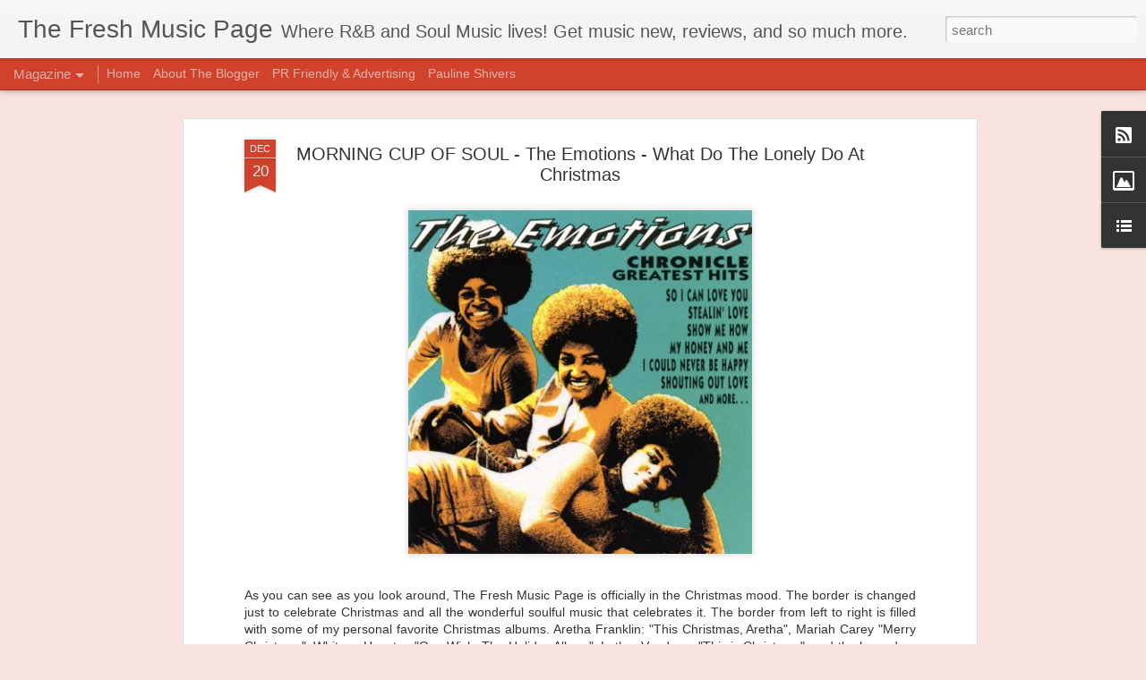

--- FILE ---
content_type: text/javascript; charset=UTF-8
request_url: http://www.thefreshmusicpage.com/?v=0&action=initial&widgetId=BlogList1&responseType=js&xssi_token=AOuZoY6br7FKeTsGGLzX-iw_uQLgCsSvxA%3A1769255242998
body_size: 2793
content:
try {
_WidgetManager._HandleControllerResult('BlogList1', 'initial',{'title': 'Blog Roll', 'sortType': 'LAST_UPDATE_DESCENDING', 'numItemsToShow': 0, 'showIcon': true, 'showItemTitle': true, 'showItemSnippet': false, 'showItemThumbnail': false, 'showTimePeriodSinceLastUpdate': false, 'tagName': 'BlogList1-www.thefreshmusicpage.com', 'textColor': '#000', 'linkColor': '#00c', 'totalItems': 8, 'showAllText': 'Show All', 'showNText': 'Show 8', 'items': [{'displayStyle': 'display: block;', 'blogTitle': 'The Cubicle Chick', 'blogUrl': 'https://www.thecubiclechick.com/', 'blogIconUrl': 'https://lh3.googleusercontent.com/blogger_img_proxy/AEn0k_sIcrn2oWRvj0KILezZbAIiUV4ffX4g4cIMCogKOdZ3inVYalEzwd9AQgg2MmsWW9UatnUaFvfQYTamlS-GU347vcrkQKdg8f-oQHSdCLY\x3ds16-w16-h16', 'itemTitle': 'How to Build a Wellness Routine That Fits Into a Busy Office Schedule', 'itemUrl': 'https://www.thecubiclechick.com/2025/11/28/how-to-build-a-wellness-routine/', 'itemSnippet': '\n\nA lot of people assume wellness requires extra time, long workouts, or a \ncalmer schedule than they actually have. In a busy office environment, it\u2019s \neasy...', 'itemThumbnail': '', 'timePeriodSinceLastUpdate': '1 month ago'}, {'displayStyle': 'display: block;', 'blogTitle': 'Six Twenty Seven', 'blogUrl': 'https://www.sixtwentysevenblog.com/', 'blogIconUrl': 'https://lh3.googleusercontent.com/blogger_img_proxy/AEn0k_uyAPQ2bDMu60LBJbvk4GUgCpYzIDD9FPBywWgtJZLtU4CxDQvqq_x8UHqgFjPXLmvHsxUfatV2-WcOHuaT2gXl-918wgJgcsF1nouTu3-PFvg\x3ds16-w16-h16', 'itemTitle': 'Just The Tip Podcast: Episode 7 - You don\x27t have to be fat, poor or unhappy', 'itemUrl': 'https://www.sixtwentysevenblog.com/2019/04/just-tip-podcast-episode-7-you-dont.html', 'itemSnippet': '\nHey Friends! Mike and I took a few weeks off to travel and live a bit of \nlife, but we\x27re back with a new episode. Mike is down 15 lbs and Ishea is \nnow on ...', 'itemThumbnail': {'url': 'https://blogger.googleusercontent.com/img/b/R29vZ2xl/AVvXsEhFBS9BiVBjHsn5_oyehGwSkk5yLlk3j1CDnXQbMFTsJu3z8mzsTm0z1CRfkw1rk0qMVjKnDc4QcAYK6JAhWyuG1OuF5XWWFf3vm4-AwVAsCu0M3_Ofuo5KR_fGWs_S63k1oHs3/s72-w200-h200-c/Just+The+Tip+Podcast+Season+1.png', 'width': 72, 'height': 72}, 'timePeriodSinceLastUpdate': '6 years ago'}, {'displayStyle': 'display: block;', 'blogTitle': 'Kizzy-online', 'blogUrl': 'http://www.kizzy-online.com', 'blogIconUrl': 'https://lh3.googleusercontent.com/blogger_img_proxy/AEn0k_s0GM1WZqUDMW-AVRWchPg2OZbDUxdzUcSSET4Sq452DjnDzcWEFAElaavU0v4BYZGJXZaNIHOI32L8uAXFwuaL4fL8pd1NvsZKDQ\x3ds16-w16-h16', 'itemTitle': 'My Summer makeup favorites', 'itemUrl': 'http://www.kizzy-online.com/2018/07/18/my-summer-makeup-favorites/', 'itemSnippet': '\n\nHi everyone! Hope all is well. I haven\u2019t been posting that often, but what \nelse is new, right? \ud83d\ude00 Just been enjoying the summer break. My family came \nto ...', 'itemThumbnail': '', 'timePeriodSinceLastUpdate': '7 years ago'}, {'displayStyle': 'display: block;', 'blogTitle': 'EAR 2 THE STREETS', 'blogUrl': 'http://e2streets.blogspot.com/', 'blogIconUrl': 'https://lh3.googleusercontent.com/blogger_img_proxy/AEn0k_tZ81xan2SEpJUUi1h-8x5I6nJ5OO84gagIPChiYxTd1mKigTIwUG4WCtyCGCZP51aQDExFfFhlhuqCQQ3jaR68w-6QylqICHVFG6nN\x3ds16-w16-h16', 'itemTitle': 'Pampers Cruisers Diapers Economy Plus Pack, Size 7, 92 Count', 'itemUrl': 'http://e2streets.blogspot.com/2015/09/pampers-cruisers-diapers-economy-plus.html', 'itemSnippet': 'Pampers Cruisers Diapers Economy Plus Pack, Size 7, 92 Count\nB00DDMIMUW\n\nProduct Description\n\nPampers Cruisers is the first and only diaper that has Extra Ab...', 'itemThumbnail': {'url': 'http://1.bp.blogspot.com/-6MNXLB0bpI0/UZpQ-QM0UlI/AAAAAAAAAAM/llYcJc51hrI/s72-c/disclosure.png', 'width': 72, 'height': 72}, 'timePeriodSinceLastUpdate': '10 years ago'}, {'displayStyle': 'display: block;', 'blogTitle': 'The Black Socialite', 'blogUrl': 'http://theblacksocialite.blogspot.com/', 'blogIconUrl': 'https://lh3.googleusercontent.com/blogger_img_proxy/AEn0k_tI2FRGWL2Y1WwXSokOzyAZ0GHFNuFFyq3ZgCKnSgUVuZm9MWaWcl91-fYDwZLP8_xcWnURPDBRT5BWiDfSj-MmdWgXuT4Oxf8FUQLygt0DaPMM7ew\x3ds16-w16-h16', 'itemTitle': 'Happy July 4th Holiday USA!', 'itemUrl': 'http://theblacksocialite.blogspot.com/2015/07/happy-july-4th-holiday-usa.html', 'itemSnippet': '\n\nHave a safe and wonderful July 4th holiday weekend, everyone! \n', 'itemThumbnail': {'url': 'http://lh3.googleusercontent.com/-81P7gJxLrq8/VZcQGq3ohtI/AAAAAAAABFk/14o2JSdGr9A/s72-c/52453.gif', 'width': 72, 'height': 72}, 'timePeriodSinceLastUpdate': '10 years ago'}, {'displayStyle': 'display: block;', 'blogTitle': 'SOULPOWER IS ON', 'blogUrl': 'http://www.soulpowerison.com/', 'blogIconUrl': 'https://lh3.googleusercontent.com/blogger_img_proxy/AEn0k_vAciHirsmQDXI7wd1TPVNYhjyyf58aoi5vKFJkdjlJmA9dqYqHN3agkz8z9t7KThiEQtUW1Uywk9AXly7vkGTO-42ms6Bv8Eqnig\x3ds16-w16-h16', 'itemTitle': 'Thanksgiving', 'itemUrl': 'http://www.soulpowerison.com/2013/11/thanksgiving.html', 'itemSnippet': 'Here\x27s what several public figures are thankful for this year. What made me \ntake notice was Chelsea Manning\x27s piece. Not for the backstory but for \npersons ...', 'itemThumbnail': '', 'timePeriodSinceLastUpdate': '12 years ago'}, {'displayStyle': 'display: block;', 'blogTitle': '::SadaSanity\x26#8482;::', 'blogUrl': 'http://sadaisthesun.blogspot.com/', 'blogIconUrl': 'https://lh3.googleusercontent.com/blogger_img_proxy/AEn0k_u2_Yv43gEZ4tJ1wyNBHimSBHNBy1jnTcGVPmnsW-x7apERaMMPIz1Lq10OUXtDRV_UwFVKYAe_PF5qoitTyZrib3mgxCKyh7wu-xHjTWu7\x3ds16-w16-h16', 'itemTitle': '\x22Forget about it ...\x22', 'itemUrl': 'http://sadaisthesun.blogspot.com/2012/11/about-it.html', 'itemSnippet': '\n\nI\x27ve never left a friend of mine alone in their struggle. If I had it, and \nyou didn\x27t, we both had it. I\x27ve been that way for as long as I can \nremember. ...', 'itemThumbnail': '', 'timePeriodSinceLastUpdate': '13 years ago'}, {'displayStyle': 'display: block;', 'blogTitle': 'Wilson \x26 Alroy\x27s Record Reviews', 'blogUrl': 'http://www.warr.org/cgi-bin/randompickpan2.cgi', 'blogIconUrl': 'https://lh3.googleusercontent.com/blogger_img_proxy/AEn0k_v1IePCps3wdEQbRYWUlgK5SLOnaJMjGDF7wU3DT6X3bR0ooO47L6DBifIi2J4wXfScZ-DImdEqB6NtiJeUDPRWKA\x3ds16-w16-h16'}]});
} catch (e) {
  if (typeof log != 'undefined') {
    log('HandleControllerResult failed: ' + e);
  }
}
